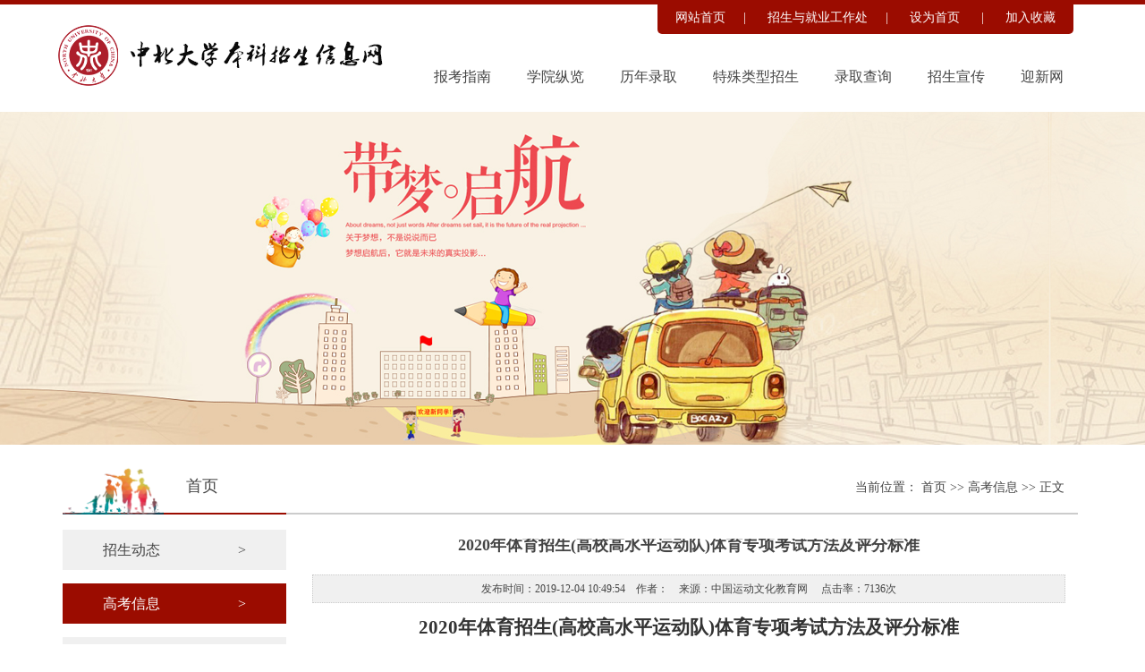

--- FILE ---
content_type: text/html
request_url: https://zbzs.nuc.edu.cn/info/1003/2015.htm
body_size: 5737
content:
<!DOCTYPE html>
<HTML>
<HEAD><title>2020年体育招生(高校高水平运动队)体育专项考试方法及评分标准-中北大学本科招生信息网</title><meta name="pageType" content="3">
<meta name="pageTitle" content="2020年体育招生(高校高水平运动队)体育专项考试方法及评分标准">
<META Name="keywords" Content="中北大学本科招生信息网,2020,体育,招生,高校,高水平,水平,运动队,运动,专项,考试,方法,评分标准,评分,标准" />
<META Name="description" Content="2020年体育招生(高校高水平运动队)体育专项考试方法及评分标准运动训练专业所设项目冬季项目：速度滑冰、短道速滑、花样滑冰、冰球、冰壶、越野滑雪、高山滑雪、跳台滑雪、自由式滑雪（雪上技巧、空中技巧）、单板滑雪（平行大回转、U型场地技巧）、冬季两项。其他项目：射击、射箭、自行车、击剑、现代五项、铁人三项、马术、帆船帆板、赛艇皮划艇、蹼泳、滑水、摩托艇、举重、柔道、摔跤、拳击、跆拳道、田径、游泳、公开水域..." />


<META content="text/html; charset=UTF-8" http-equiv="Content-Type">
<META content="IE=edge,chrome=1" http-equiv="X-UA-Compatible">
<LINK rel="stylesheet" type="text/css" href="../../style/style.css">
<!--Announced by Visual SiteBuilder 9-->
<script language="javascript" src="../../_sitegray/_sitegray.js"></script>
<!-- CustomerNO:77656262657232307b75475350555742000500004453 -->
<link rel="stylesheet" type="text/css" href="../../content.vsb.css" />
<script type="text/javascript" src="/system/resource/js/counter.js"></script>
<script type="text/javascript">_jsq_(1003,'/content.jsp',2014,1355864662)</script>
</HEAD>
<BODY>
<DIV class="top">
<DIV class="container">
<DIV class="logo">
<!-- 网站logo图片地址请在本组件"内容配置-网站logo"处填写 -->
<a href="../../index.htm" title="本科生招生"><img src="../../images/zsxxw_08.png" width="401" height="78" border="0" alt="本科生招生" title="本科生招生"></a></DIV>
<DIV class="top_right">
<DIV class="links">
<script language="javascript">
function dosuba124309a()
{
    try{
        var ua = navigator.userAgent.toLowerCase();
        if(ua.indexOf("msie 8")>-1)
        {
            window.external.AddToFavoritesBar(document.location.href,document.title,"");//IE8
        }else if(ua.toLowerCase().indexOf("rv:")>-1)
        {
            window.external.AddToFavoritesBar(document.location.href,document.title,"");//IE11+
        }else{
            if (document.all) 
            {
                window.external.addFavorite(document.location.href, document.title);
            }else if(window.sidebar)
            {
                window.sidebar.addPanel( document.title, document.location.href, "");//firefox
            }
            else
            {
                alert(hotKeysa124309a());
            }
        }

    }
    catch (e){alert("无法自动添加到收藏夹，请使用 Ctrl + d 手动添加");}
}
function hotKeysa124309a() 
{
    var ua = navigator.userAgent.toLowerCase(); 
    var str = "";    
    var isWebkit = (ua.indexOf('webkit') != - 1); 
    var isMac = (ua.indexOf('mac') != - 1);     
    if (ua.indexOf('konqueror') != - 1) 
    {  
        str = 'CTRL + B'; // Konqueror   
    } 
    else if (window.home || isWebkit || isMac) 
    {        
        str = (isMac ? 'Command/Cmd' : 'CTRL') + ' + D'; // Netscape, Safari, iCab, IE5/Mac   
    }
    return ((str) ? '无法自动添加到收藏夹，请使用' + str + '手动添加' : str);
}
function setHomepagea124309a()
{
    var url = document.location.href;
    if (document.all)
    {
        document.body.style.behavior='url(#default#homepage)';
        document.body.setHomePage(url);
    }
    else if (window.sidebar)
    {
        if(window.netscape)
        {
             try{
                  netscape.security.PrivilegeManager.enablePrivilege("UniversalXPConnect");
             }catch (e){
                   alert("该操作被浏览器拒绝，如果想启用该功能，请在地址栏内输入 about:config,然后将项 signed.applets.codebase_principal_support 值该为true");
             }
        }
    var prefs = Components.classes['@mozilla.org/preferences-service;1'].getService(Components. interfaces.nsIPrefBranch);
    prefs.setCharPref('browser.startup.homepage',url);
    }
    else
    {
        alert("浏览器不支持自动设为首页，请手动设置");
    }
}
</script>
 <a href="../../index.htm">网站首页</a>|
<a href="http://zsjyc.nuc.edu.cn" )}">招生与就业工作处</a>|
            <A href="javascript:setHomepagea124309a()">
                设为首页
            </A>|
        
            <A onclick="javascript:dosuba124309a();" href="#">
                加入收藏
            </A>
</DIV>
<DIV class="clear"></DIV>
<DIV class="nav"><UL>

</A></LI>

<LI><A href="../../bkzn.htm">报考指南</A></LI>

<LI><A href="../../xyzl.htm">学院纵览</A></LI>

<LI><A href="../../lnlq.htm">历年录取</A></LI>

<LI><A href="../../tslxzs.htm">特殊类型招生</A></LI>

<LI><A href="https://zhzs.nuc.edu.cn/zsxt/tzgl/xslqcx/zbdx/xslqcx.zf">录取查询</A></LI>

<LI><A href="../../zsxc.htm">招生宣传</A></LI>

<LI><A href="http://yx.nuc.edu.cn/">迎新网</A></LI>

</UL></DIV></DIV></DIV></DIV><div class="banner"></div>

<DIV class="list_bt">
<DIV class="lmmc"><IMG src="../../images/lmdh_zs.png" width="113" height="63" style="float: left; margin-right: 25px">
首页</DIV>
<DIV class="dqwz">当前位置：

                <a href="../../index.htm"> 首页
</a>

                 >>

                <a href="../../index/gkxx.htm"> 高考信息
</a>

                 >>
                正文
</DIV></DIV>
<DIV class="list">
<DIV class="left"><UL>

<LI><A href="../../index/zsdt.htm">招生动态<SPAN>&gt;</SPAN></A></LI>

<LI class="cursor"><A href="../../index/gkxx.htm">高考信息<SPAN>&gt;</SPAN></A></LI>

<LI><A href="../../index/zsjh.htm">招生计划<SPAN>&gt;</SPAN></A></LI>

<LI><A href="../../index/zbsp.htm">中北视频<SPAN>&gt;</SPAN></A></LI>

</UL></DIV>
<DIV class="right">

<script language="javascript" src="/system/resource/js/dynclicks.js"></script><script language="javascript" src="../../_dwr/interface/NewsvoteDWR.js"></script><script language="javascript" src="../../_dwr/engine.js"></script><script language="javascript" src="/system/resource/js/news/newscontent.js"></script><script language="javascript" src="/system/resource/js/news/zepto.min.js"></script><script language="javascript" src="/system/resource/js/ajax.js"></script><LINK href="/system/resource/js/photoswipe/photoswipe.css" type="text/css" rel="stylesheet"><LINK href="/system/resource/js/photoswipe/default-skin.css" type="text/css" rel="stylesheet"><script language="javascript" src="/system/resource/js/photoswipe/photoswipe.min.js"></script><script language="javascript" src="/system/resource/js/photoswipe/photoswipe-ui-default.min.js"></script><script language="javascript" src="/system/resource/contentImgPreview/js/preview.js"></script>
<script>window.addEventListener('load', function(){getImages('#vsb_content')})</script>
<form name="_newscontent_fromname"><script language="javascript" src="/system/resource/js/jquery/jquery-latest.min.js"></script>
<div class="nry">
    <h3>2020年体育招生(高校高水平运动队)体育专项考试方法及评分标准</h3>
    <div class="attribute">发布时间：2019-12-04 10:49:54&nbsp;&nbsp;&nbsp;&nbsp;作者：&nbsp;&nbsp;&nbsp;&nbsp;来源：中国运动文化教育网
    &nbsp;&nbsp;&nbsp;&nbsp;点击率：<script>_showDynClicks("wbnews", 1355864662, 2014)</script>次</div>
    <div class="Information">
     <div id="vsb_content" style="min-height:500px;"><div class="v_news_content">
<p style="margin: 0px;padding: 0px;border: 0px rgb(0, 0, 0);text-align: center;color: rgb(51, 51, 51);text-transform: none;text-indent: 0px;letter-spacing: normal;font-family: &quot;font-size: 16px;font-style: normal;font-weight: 400;word-spacing: 0px;white-space: normal;orphans: 2;widows: 2;font-variant-ligatures: normal;font-variant-caps: normal;-webkit-text-stroke-width: 0px;text-decoration-style: initial;text-decoration-color: initial&quot;"><span style="font-size: 21px"><strong style="margin: 0px;padding: 0px;border: 0px rgb(0, 0, 0)"><span style="margin: 0px;padding: 0px;border: 0px rgb(0, 0, 0);font-family: 微软雅黑, &quot;">2020年体育招生(高校高水平运动队)体育专项考试方法及评分标准</span></strong></span></p>
<p style="margin: 0px;padding: 0px;border: 0px rgb(0, 0, 0);color: rgb(51, 51, 51);text-transform: none;text-indent: 0px;letter-spacing: normal;font-family: &quot;font-size: 16px;font-style: normal;font-weight: 400;word-spacing: 0px;white-space: normal;orphans: 2;widows: 2;font-variant-ligatures: normal;font-variant-caps: normal;-webkit-text-stroke-width: 0px;text-decoration-style: initial;text-decoration-color: initial&quot;"><span style="font-size: 18px"><strong style="margin: 0px;padding: 0px;border: 0px rgb(0, 0, 0)"><span style="margin: 0px;padding: 0px;border: 0px rgb(0, 0, 0);font-family: 微软雅黑, &quot;font-size: 18px"><br style="margin: 0px;padding: 0px;border: 0px rgb(0, 0, 0)" /></span></strong></span></p>
<p style="margin: 0px;padding: 0px;border: 0px rgb(0, 0, 0);text-align: center;color: rgb(51, 51, 51);text-transform: none;text-indent: 0em;letter-spacing: normal;font-family: &quot;font-size: 16px;font-style: normal;font-weight: 400;word-spacing: 0px;white-space: normal;orphans: 2;widows: 2;font-variant-ligatures: normal;font-variant-caps: normal;-webkit-text-stroke-width: 0px;text-decoration-style: initial;text-decoration-color: initial&quot;"><span style="font-size: 18px"><strong style="margin: 0px;padding: 0px;border: 0px rgb(0, 0, 0)"><span style="margin: 0px;padding: 0px;border: 0px rgb(0, 0, 0);font-family: 微软雅黑, &quot;font-size: 18px">运动训练专业所设项目</span></strong></span></p>
<p style="margin: 0px;padding: 0px;border: 0px rgb(0, 0, 0);color: rgb(51, 51, 51);text-transform: none;text-indent: 2em;letter-spacing: normal;font-family: &quot;font-size: 16px;font-style: normal;font-weight: 400;word-spacing: 0px;white-space: normal;orphans: 2;widows: 2;font-variant-ligatures: normal;font-variant-caps: normal;-webkit-text-stroke-width: 0px;text-decoration-style: initial;text-decoration-color: initial&quot;"><span style="font-size: 18px"><strong style="margin: 0px;padding: 0px;border: 0px rgb(0, 0, 0)"><span style="margin: 0px;padding: 0px;border: 0px rgb(0, 0, 0);font-family: 微软雅黑, &quot;font-size: 18px">冬季项目：</span></strong></span><a href="http://www.ydyeducation.com/index.php?m=index&c=new&a=news_detail&nav=nav_sy&tycz=_on&id=8694" target="_blank" style="margin: 0px;padding: 0px;border: 0px rgb(0, 0, 0);font-family: 微软雅黑, &quot;font-size: 18px;text-decoration: underline"><span style="margin: 0px;padding: 0px;border: 0px rgb(0, 0, 0);font-family: 微软雅黑, &quot;font-size: 18px">速度滑冰</span></a><span style="margin: 0px;padding: 0px;border: 0px rgb(0, 0, 0);font-family: 微软雅黑, &quot;font-size: 18px">、<a href="http://www.ydyeducation.com/index.php?m=index&c=new&a=news_detail&nav=nav_sy&tycz=_on&id=8693" target="_blank" style="margin: 0px;padding: 0px;border: 0px rgb(0, 0, 0)">短道速滑</a>、<a href="http://www.ydyeducation.com/index.php?m=index&c=new&a=news_detail&nav=nav_sy&tycz=_on&id=8695" target="_blank" style="margin: 0px;padding: 0px;border: 0px rgb(0, 0, 0)">花样滑冰</a>、<a href="http://www.ydyeducation.com/index.php?m=index&c=new&a=news_detail&nav=nav_sy&tycz=_on&id=8687" target="_blank" style="margin: 0px;padding: 0px;border: 0px rgb(0, 0, 0)">冰球</a>、<a href="http://www.ydyeducation.com/index.php?m=index&c=new&a=news_detail&nav=nav_sy&tycz=_on&id=8686" target="_blank" style="margin: 0px;padding: 0px;border: 0px rgb(0, 0, 0)">冰壶</a>、<a href="http://www.ydyeducation.com/index.php?m=index&c=new&a=news_detail&nav=nav_sy&tycz=_on&id=8692" target="_blank" style="margin: 0px;padding: 0px;border: 0px rgb(0, 0, 0)">越野滑雪</a>、<a href="http://www.ydyeducation.com/index.php?m=index&c=new&a=news_detail&nav=nav_sy&tycz=_on&id=8691" target="_blank" style="margin: 0px;padding: 0px;border: 0px rgb(0, 0, 0)">高山滑雪</a>、<a href="http://www.ydyeducation.com/index.php?m=index&c=new&a=news_detail&nav=nav_sy&tycz=_on&id=8690" target="_blank" style="margin: 0px;padding: 0px;border: 0px rgb(0, 0, 0)">跳台滑雪</a>、<a href="http://www.ydyeducation.com/index.php?m=index&c=new&a=news_detail&nav=nav_sy&tycz=_on&id=8689" target="_blank" style="margin: 0px;padding: 0px;border: 0px rgb(0, 0, 0)">自由式滑雪</a>（雪上技巧、空中技巧）、<a href="http://www.ydyeducation.com/index.php?m=index&c=new&a=news_detail&nav=nav_sy&tycz=_on&id=8688" target="_blank" style="margin: 0px;padding: 0px;border: 0px rgb(0, 0, 0)">单板滑雪</a>（平行大回转、U型场地技巧）、<a href="http://www.ydyeducation.com/index.php?m=index&c=new&a=news_detail&nav=nav_sy&tycz=_on&id=8685" target="_blank" style="margin: 0px;padding: 0px;border: 0px rgb(0, 0, 0)">冬季两项</a>。</span></p>
<p style="margin: 0px;padding: 0px;border: 0px rgb(0, 0, 0);color: rgb(51, 51, 51);text-transform: none;text-indent: 2em;letter-spacing: normal;font-family: &quot;font-size: 16px;font-style: normal;font-weight: 400;word-spacing: 0px;white-space: normal;orphans: 2;widows: 2;font-variant-ligatures: normal;font-variant-caps: normal;-webkit-text-stroke-width: 0px;text-decoration-style: initial;text-decoration-color: initial&quot;"><span style="font-size: 18px"><strong style="margin: 0px;padding: 0px;border: 0px rgb(0, 0, 0)"><span style="margin: 0px;padding: 0px;border: 0px rgb(0, 0, 0);font-family: 微软雅黑, &quot;font-size: 18px">其他项目：</span></strong></span><a href="http://www.ydyeducation.com/ydyadmin.php?m=index&c=new&a=news_detail&nav=nav_sy&tycz=_on&id=8699" target="_blank" style="margin: 0px;padding: 0px;border: 0px rgb(0, 0, 0);font-family: 微软雅黑, &quot;font-size: 18px;text-decoration: underline"><span style="margin: 0px;padding: 0px;border: 0px rgb(0, 0, 0);font-family: 微软雅黑, &quot;font-size: 18px">射击</span></a><span style="margin: 0px;padding: 0px;border: 0px rgb(0, 0, 0);font-family: 微软雅黑, &quot;font-size: 18px">、<a href="http://www.ydyeducation.com/ydyadmin.php?m=index&c=new&a=news_detail&nav=nav_sy&tycz=_on&id=8698" target="_blank" style="margin: 0px;padding: 0px;border: 0px rgb(0, 0, 0)">射箭</a>、<a href="http://www.ydyeducation.com/ydyadmin.php?m=index&c=new&a=news_detail&nav=nav_sy&tycz=_on&id=8702" target="_blank" style="margin: 0px;padding: 0px;border: 0px rgb(0, 0, 0)">自行车</a>、<a href="http://www.ydyeducation.com/ydyadmin.php?m=index&c=new&a=news_detail&nav=nav_sy&tycz=_on&id=8700" target="_blank" style="margin: 0px;padding: 0px;border: 0px rgb(0, 0, 0)">击剑</a>、<a href="http://www.ydyeducation.com/ydyadmin.php?m=index&c=new&a=news_detail&nav=nav_sy&tycz=_on&id=8704" target="_blank" style="margin: 0px;padding: 0px;border: 0px rgb(0, 0, 0)">现代五项</a>、<a href="http://www.ydyeducation.com/ydyadmin.php?m=index&c=new&a=news_detail&nav=nav_sy&tycz=_on&id=8703" target="_blank" style="margin: 0px;padding: 0px;border: 0px rgb(0, 0, 0)">铁人三项</a>、<a href="http://www.ydyeducation.com/ydyadmin.php?m=index&c=new&a=news_detail&nav=nav_sy&tycz=_on&id=8701" target="_blank" style="margin: 0px;padding: 0px;border: 0px rgb(0, 0, 0)">马术</a>、<a href="http://www.ydyeducation.com/ydyadmin.php?m=index&c=new&a=news_detail&nav=nav_sy&tycz=_on&id=8714" target="_blank" style="margin: 0px;padding: 0px;border: 0px rgb(0, 0, 0)">帆船帆板</a>、<a href="http://www.ydyeducation.com/ydyadmin.php?m=index&c=new&a=news_detail&nav=nav_sy&tycz=_on&id=8715" target="_blank" style="margin: 0px;padding: 0px;border: 0px rgb(0, 0, 0)">赛艇皮划艇</a>、<a href="http://www.ydyeducation.com/ydyadmin.php?m=index&c=new&a=news_detail&nav=nav_sy&tycz=_on&id=8679" target="_blank" style="margin: 0px;padding: 0px;border: 0px rgb(0, 0, 0)">蹼泳</a>、<a href="http://www.ydyeducation.com/ydyadmin.php?m=index&c=new&a=news_detail&nav=nav_sy&tycz=_on&id=8681" target="_blank" style="margin: 0px;padding: 0px;border: 0px rgb(0, 0, 0)">滑水</a>、<a href="http://www.ydyeducation.com/ydyadmin.php?m=index&c=new&a=news_detail&nav=nav_sy&tycz=_on&id=8680" target="_blank" style="margin: 0px;padding: 0px;border: 0px rgb(0, 0, 0)">摩托艇</a>、<a href="http://www.ydyeducation.com/ydyadmin.php?m=index&c=new&a=news_detail&nav=nav_sy&tycz=_on&id=8709" target="_blank" style="margin: 0px;padding: 0px;border: 0px rgb(0, 0, 0)">举重</a>、<a href="http://www.ydyeducation.com/ydyadmin.php?m=index&c=new&a=news_detail&nav=nav_sy&tycz=_on&id=8708" target="_blank" style="margin: 0px;padding: 0px;border: 0px rgb(0, 0, 0)">柔道</a>、<a href="http://www.ydyeducation.com/ydyadmin.php?m=index&c=new&a=news_detail&nav=nav_sy&tycz=_on&id=8705" target="_blank" style="margin: 0px;padding: 0px;border: 0px rgb(0, 0, 0)">摔跤</a>、<a href="http://www.ydyeducation.com/ydyadmin.php?m=index&c=new&a=news_detail&nav=nav_sy&tycz=_on&id=8706" target="_blank" style="margin: 0px;padding: 0px;border: 0px rgb(0, 0, 0)">拳击</a>、<a href="http://www.ydyeducation.com/ydyadmin.php?m=index&c=new&a=news_detail&nav=nav_sy&tycz=_on&id=8707" target="_blank" style="margin: 0px;padding: 0px;border: 0px rgb(0, 0, 0)">跆拳道</a>、<a href="http://www.ydyeducation.com/ydyadmin.php?m=index&c=new&a=news_detail&nav=nav_sy&tycz=_on&id=8733" target="_blank" style="margin: 0px;padding: 0px;border: 0px rgb(0, 0, 0)">田径</a>、<a href="http://www.ydyeducation.com/ydyadmin.php?m=index&c=new&a=news_detail&nav=nav_sy&tycz=_on&id=8721" target="_blank" style="margin: 0px;padding: 0px;border: 0px rgb(0, 0, 0)">游泳</a>、<a href="http://www.ydyeducation.com/ydyadmin.php?m=index&c=new&a=news_detail&nav=nav_sy&tycz=_on&id=8678" target="_blank" style="margin: 0px;padding: 0px;border: 0px rgb(0, 0, 0)">公开水域游泳、</a><a href="http://www.ydyeducation.com/ydyadmin.php?m=index&c=new&a=news_detail&nav=nav_sy&tycz=_on&id=8718" target="_blank" style="margin: 0px;padding: 0px;border: 0px rgb(0, 0, 0)">跳水</a>、<a href="http://www.ydyeducation.com/ydyadmin.php?m=index&c=new&a=news_detail&nav=nav_sy&tycz=_on&id=8716" target="_blank" style="margin: 0px;padding: 0px;border: 0px rgb(0, 0, 0)">水球</a>、<a href="http://www.ydyeducation.com/ydyadmin.php?m=index&c=new&a=news_detail&nav=nav_sy&tycz=_on&id=8717" target="_blank" style="margin: 0px;padding: 0px;border: 0px rgb(0, 0, 0)">花样游泳</a>、<a href="http://www.ydyeducation.com/ydyadmin.php?m=index&c=new&a=news_detail&nav=nav_sy&tycz=_on&id=8713" target="_blank" style="margin: 0px;padding: 0px;border: 0px rgb(0, 0, 0)">体操</a>、<a href="http://www.ydyeducation.com/ydyadmin.php?m=index&c=new&a=news_detail&nav=nav_sy&tycz=_on&id=8712" target="_blank" style="margin: 0px;padding: 0px;border: 0px rgb(0, 0, 0)">艺术体操</a>、<a href="http://www.ydyeducation.com/ydyadmin.php?m=index&c=new&a=news_detail&nav=nav_sy&tycz=_on&id=8711" target="_blank" style="margin: 0px;padding: 0px;border: 0px rgb(0, 0, 0)">蹦床</a>、<a href="http://www.ydyeducation.com/ydyadmin.php?m=index&c=new&a=news_detail&nav=nav_sy&tycz=_on&id=8710" target="_blank" style="margin: 0px;padding: 0px;border: 0px rgb(0, 0, 0)">技巧</a>、<a href="http://www.ydyeducation.com/ydyadmin.php?m=index&c=new&a=news_detail&nav=nav_sy&tycz=_on&id=8725" target="_blank" style="margin: 0px;padding: 0px;border: 0px rgb(0, 0, 0)">手球</a>、<a href="http://www.ydyeducation.com/ydyadmin.php?m=index&c=new&a=news_detail&nav=nav_sy&tycz=_on&id=8722" target="_blank" style="margin: 0px;padding: 0px;border: 0px rgb(0, 0, 0)">曲棍球</a>、<a href="http://www.ydyeducation.com/ydyadmin.php?m=index&c=new&a=news_detail&nav=nav_sy&tycz=_on&id=8723" target="_blank" style="margin: 0px;padding: 0px;border: 0px rgb(0, 0, 0)">棒球</a>、<a href="http://www.ydyeducation.com/ydyadmin.php?m=index&c=new&a=news_detail&nav=nav_sy&tycz=_on&id=8724" target="_blank" style="margin: 0px;padding: 0px;border: 0px rgb(0, 0, 0)">垒球</a>、<a href="http://www.ydyeducation.com/ydyadmin.php?m=index&c=new&a=news_detail&nav=nav_sy&tycz=_on&id=8732" target="_blank" style="margin: 0px;padding: 0px;border: 0px rgb(0, 0, 0)">足球</a>、<a href="http://www.ydyeducation.com/ydyadmin.php?m=index&c=new&a=news_detail&nav=nav_sy&tycz=_on&id=8731" target="_blank" style="margin: 0px;padding: 0px;border: 0px rgb(0, 0, 0)">篮球</a>、<a href="http://www.ydyeducation.com/ydyadmin.php?m=index&c=new&a=news_detail&nav=nav_sy&tycz=_on&id=8730" target="_blank" style="margin: 0px;padding: 0px;border: 0px rgb(0, 0, 0)">排球</a>、<a href="http://www.ydyeducation.com/ydyadmin.php?m=index&c=new&a=news_detail&nav=nav_sy&tycz=_on&id=8729" target="_blank" style="margin: 0px;padding: 0px;border: 0px rgb(0, 0, 0)">沙滩排球</a>、<a href="http://www.ydyeducation.com/ydyadmin.php?m=index&c=new&a=news_detail&nav=nav_sy&tycz=_on&id=8728" target="_blank" style="margin: 0px;padding: 0px;border: 0px rgb(0, 0, 0)">乒乓球</a>、<a href="http://www.ydyeducation.com/ydyadmin.php?m=index&c=new&a=news_detail&nav=nav_sy&tycz=_on&id=8727" target="_blank" style="margin: 0px;padding: 0px;border: 0px rgb(0, 0, 0)">羽毛球</a>、<a href="http://www.ydyeducation.com/ydyadmin.php?m=index&c=new&a=news_detail&nav=nav_sy&tycz=_on&id=8726" target="_blank" style="margin: 0px;padding: 0px;border: 0px rgb(0, 0, 0)">网球</a>、<a href="http://www.ydyeducation.com/ydyadmin.php?m=index&c=new&a=news_detail&nav=nav_sy&tycz=_on&id=8696" target="_blank" style="margin: 0px;padding: 0px;border: 0px rgb(0, 0, 0)">橄榄球</a>、<a href="http://www.ydyeducation.com/ydyadmin.php?m=index&c=new&a=news_detail&nav=nav_sy&tycz=_on&id=8697" target="_blank" style="margin: 0px;padding: 0px;border: 0px rgb(0, 0, 0)">高尔夫球</a>、<a href="http://www.ydyeducation.com/ydyadmin.php?m=index&c=new&a=news_detail&nav=nav_sy&tycz=_on&id=8684" target="_blank" style="margin: 0px;padding: 0px;border: 0px rgb(0, 0, 0)">围棋</a>、<a href="http://www.ydyeducation.com/ydyadmin.php?m=index&c=new&a=news_detail&nav=nav_sy&tycz=_on&id=8683" target="_blank" style="margin: 0px;padding: 0px;border: 0px rgb(0, 0, 0)">象棋</a>、<a href="http://www.ydyeducation.com/ydyadmin.php?m=index&c=new&a=news_detail&nav=nav_sy&tycz=_on&id=8682" target="_self" style="margin: 0px;padding: 0px;border: 0px rgb(0, 0, 0)">国际象棋</a>、<a href="http://www.ydyeducation.com/ydyadmin.php?m=index&c=new&a=news_detail&nav=nav_sy&tycz=_on&id=8677" target="_blank" style="margin: 0px;padding: 0px;border: 0px rgb(0, 0, 0)">攀岩</a>。</span></p>
<p>&nbsp;</p>
</div>
</div>









 <div class="pre_next"><span>上一条：</span><a href="2521.htm">教育部办公厅关于做好2021年普通高校部分特殊类型招生工作的通知(教学厅〔2020〕13号)</a></div>
      <div class="pre_next"><span>下一条：</span><a href="1864.htm">普通高等学校招生体检工作指导意见</a></div>

    </div>


  </div>







     
</form>



</DIV></DIV>
<DIV class="footer">
<DIV class="container">
<DIV class="bq"><!-- 版权内容请在本组件"内容配置-版权"处填写 -->
<p>
    版权所有：中北大学本科招生信息网&nbsp;&nbsp;<br />
    电话：0351-3922280&nbsp; 传真：0351-3924418&nbsp; Email : zb@nuc.edu.cn&nbsp;<br /> <img src="../../images/1918559992.png" style="float:right; width:60px; margin-left:15px;"><img src="../../images/blue.png" style="float:right; width:65px; margin-left:15px;">地址：山西省太原市学院路3号 邮政编码：030051<br />非经营性互联网信息服务审批号 (晋)ICP备05000467号 <a href="http://www.beian.gov.cn/portal/registerSystemInfo?recordcode=14010002001550" target="_blank"><img title="" border="0" hspace="0" alt="" src="../../images/police.png" width="20" height="20" /></a> 晋公网安备 14010002001550号

</p></DIV>    <div class="erweima">
<ul>
<li><img src="../../images/zsxxw_72.jpg" width="75" height="75" alt=""><br />微信二维码</li>

</ul>
</div>
<DIV class="yqlj">
<P>    
    
    
    
  

    
<script language="javascript">    
<!--    
    function doLinksu10(o)    
    {    
        var link=document.getElementsByName("su10")[0];    
        var index=link.selectedIndex;    
        if (index==-1 || index>=link.options.length)    
        {    
          return;    
        }    
        var value = link.options[index].value;    
        var obj = document.getElementById("hu10");    
        obj.href = value;
        var wburlid =link.options[index].getAttribute("aa124333aa");
        _addDynClicks('wburl',1355864662,wburlid)
            
                     obj.target = "_blank"
                    
         if(document.all){
          obj.click();     
        }         
         else 
        { 
          window.open(value);
         }
       
       if(o.selectedIndex != 0)    
       {    
           o.selectedIndex = 0;    
       }    
    }    
-->    
</script>  
<table>    
    <tr><td align="center">    
            <span class="titlestyle124333"></span> <a id="hu10"></a>    
            <select name="su10" class="selectstyle124333" onChange="doLinksu10(this)">    
                <option value="">　　　--友情链接--</option>    
                <option vsbhrefname="value" aa124333aa="6114" value="http://www.moe.gov.cn/">教育部    
                <option vsbhrefname="value" aa124333aa="6115" value="http://www.sxkszx.cn/index.html">山西招生考试管理    
                <option vsbhrefname="value" aa124333aa="5059" value="http://zsjy.nuc.edu.cn:9096/zsw/admin.php/Login/index">北京教育考试院    
                <option vsbhrefname="value" aa124333aa="5060" value="http://www.sceea.cn/">四川教育考试院    
                <option vsbhrefname="value" aa124333aa="6116" value="http://www.hbea.edu.cn/">湖北教育考试院    
                <option vsbhrefname="value" aa124333aa="6117" value="http://www.shmeea.edu.cn/page/index.html">上海招考热线    
                <option vsbhrefname="value" aa124333aa="6118" value="http://gaokao.chsi.com.cn/">阳光高考平台    
                <option vsbhrefname="value" aa124333aa="6119" value="http://www.hneao.edu.cn/">湖南教育考试院    
                <option vsbhrefname="value" aa124333aa="6120" value="http://www.sdzs.gov.cn/">山东教育考试院    
                <option vsbhrefname="value" aa124333aa="6121" value="http://www.zjzs.net/app/portal/index.html">浙江教育考试院    
                <option vsbhrefname="value" aa124333aa="6122" value="http://www.jseea.cn/">江苏教育考试院    
                </select>    
        </td><tr></table></P>
<P>    
    
    
    
  

    
<script language="javascript">    
<!--    
    function doLinksu11(o)    
    {    
        var link=document.getElementsByName("su11")[0];    
        var index=link.selectedIndex;    
        if (index==-1 || index>=link.options.length)    
        {    
          return;    
        }    
        var value = link.options[index].value;    
        var obj = document.getElementById("hu11");    
        obj.href = value;
        var wburlid =link.options[index].getAttribute("aa124334aa");
        _addDynClicks('wburl',1355864662,wburlid)
            
                     obj.target = "_blank"
                    
         if(document.all){
          obj.click();     
        }         
         else 
        { 
          window.open(value);
         }
       
       if(o.selectedIndex != 0)    
       {    
           o.selectedIndex = 0;    
       }    
    }    
-->    
</script>  
<table>    
    <tr><td align="center">    
            <span class="titlestyle124334"></span> <a id="hu11"></a>    
            <select name="su11" class="selectstyle124334" onChange="doLinksu11(this)">    
                <option value="">　　　--兄弟院校--</option>    
                <option vsbhrefname="value" aa124334aa="5068" value="http://www.nuc.edu.cn">中北大学    
                <option vsbhrefname="value" aa124334aa="5069" value="http://ie.tyut.edu.cn/cn/index.html">太原理工大学    
                <option vsbhrefname="value" aa124334aa="5070" value="http://www.sxu.edu.cn/">山西大学    
                </select>    
        </td><tr></table></P></DIV></DIV></DIV>

</BODY></HTML>


















--- FILE ---
content_type: text/html;charset=UTF-8
request_url: https://zbzs.nuc.edu.cn/system/resource/code/news/click/dynclicks.jsp?clickid=2014&owner=1355864662&clicktype=wbnews
body_size: 101
content:
7136

--- FILE ---
content_type: text/css
request_url: https://zbzs.nuc.edu.cn/style/style.css
body_size: 1930
content:
@charset "utf-8";
* {
	box-sizing: border-box; -moz-box-sizing: border-box; -webkit-box-sizing: border-box; margin:0 auto;
}
body {
	font-family: 微软雅黑; -webkit-overflow-scrolling: touch;
	margin:0 auto;
	-ms-zoom: 1;
	font-size:16px;
	color:#444444; 
	border-top:5px solid #9B0C00; overflow:-Scroll;overflow-x:hidden;
	
}
h1, h2, h3, h4, h5, h6, ul, ol, li, p, div, img{
	list-style: none;
	margin: 0px; padding: 0px; border: 0px currentColor; border-image: none;

}
a:link {
	text-decoration: none; cursor: pointer; color:#444444;
}
a:visited {
	text-decoration: none; cursor: pointer; color:#444444;
}
a:hover {
	text-decoration: none; cursor: pointer; color:#cc0000;
}
a:active {
	text-decoration: none; cursor: pointer; color:#444444;
}
img {
	border: 0px currentColor; border-image: none; 
}
.fl{ float:left;}
.fr{ float:right;}
.clear{ clear:both;}
.container{ width:1170px; margin:0 auto; overflow:hidden;}


.top{ height:120px; min-width:1170px; width:100%;}
.top .logo{ height:78px; width:410px; float:left; margin:18px 0px;}
.top .top_right{ float:right; width:760px;}
.top .top_right .links{ background:#9B0C00; border-radius:0px 0px 5px 5px; height:33px; line-height:30px; float:right; margin-right:25px; color:#ffffff; font-size:14px;}
.top .top_right .links a{ padding:0px 20px; color:#ffffff;}

.nav{ width:760px; height:45px; margin-top:25px;  font-size:16px;}
.nav ul .current{ padding:0px 5px; line-height:45px; margin:0px 15px; display:block; float:left;  border-bottom:3px solid #9B0C00;}
.nav ul li{ padding:0px 5px; line-height:45px; margin:0px 15px; display:block; float:left;}
.nav ul li a{display:block; color:#444444;}
.nav ul li:hover{ border-bottom:3px solid #9B0C00;}


.banner{ width:100%; min-width:1170px; height:372px; background:url(../images/zsxxw_16.png) no-repeat center center;}


.news{ width:100%; min-width:1170px; background:#ffffff;}

.news .gkxx{ width:385px; float:left;}
.news .gkxx .tit{ width:385px; height:60px; line-height:60px; background:url(../images/bt_tb.png) no-repeat left center; margin-top:20px;}
.news .gkxx .tit h2{ float:left; padding-left:60px;}
.news .gkxx .tit a{ float:right;}
.news .gkxx ul{width:100%;}
.news .gkxx ul li{ height:39px; line-height:39px;width:100%;}
.news .gkxx ul li a{display: block;overflow: hidden;white-space: nowrap;text-overflow: ellipsis;}

.news .zsdt{ width:735px; float:right;}
.news .zsdt .tit{ width:735px; height:60px; line-height:60px; background:url(../images/bt_tb.png) no-repeat left center; margin-top:20px;}
.news .zsdt .tit h2{ float:left; padding-left:60px;}
.news .zsdt .tit a{ float:right;}
.news .zsdt ul li{ height:39px; line-height:39px;}
.news .zsdt ul li a{display: block;overflow: hidden;white-space: nowrap;text-overflow: ellipsis;}

.news .bkzn{ float:right; width:790px; margin-top:-30px;}
.news .bkzn .tit{ width:790px; height:60px; line-height:60px; background:url(../images/bt_tb.png) no-repeat left center; margin-top:20px;}
.news .bkzn .tit h2{ padding-left:60px; display:block;}
.news .bkzn .tit h3{ padding-left:60px; line-height:20px; color:#cccccc; display:block;}
.news .bkzn .links1{margin-top:30px; height:130px;}
.news .bkzn .links1 a{width:240px; height:130px; display:block; float:left; background:#9B0C00; color:#ffffff; font-size:26px; line-height:130px; text-align:center; font-weight:bold;}
.news .bkzn .links2{margin-top:40px; height:42px;}
.news .bkzn .links2 a{width:140px; height:40px; display:block; float:left; background:#ffffff; color:#444444; font-size:16px; line-height:40px; text-align:center; margin-right:55px; border:1px solid #cccccc;}




.news .nuc_videos{ float:left; width:680px;}
.news .nuc_videos .tit{ width:680px; height:70px; line-height:70px;}
.news .nuc_videos .tit h2{ float:left;}
.news .nuc_videos .tit a{ padding-left:15px; float:right; color:#666666; line-height:40px; padding-top:15px; display:block;}
.news .nuc_videos .title{ color:#9B0C00; font-size:22px; font-weight:bold; text-align:center; line-height:45px;}
.news .nuc_videos p{ line-height:32px; font-size:14px; text-indent:2em;}


.news .yxsyjd{ width:440px; float:right;}
.news .yxsyjd .tit{ width:440px; float:right; height:47px; line-height:47px; padding-left:35px; background:url(../images/zsxxw_55.png) no-repeat; color:#ffffff; margin-bottom:10px; margin-top:25px;}
.news .yxsyjd .tit a{ display:block; color:#ffffff;}
.news .yxsyjd ul li{ width:110px; text-align:left; line-height:48px; float:left; font-size:14px;}


.footer{ background:#F3F3F3; border-top:1px solid #cccccc; height:165px; min-width:1170px; padding-top:25px;}
.footer .bq{ font-size:14px; line-height:30px; text-align:left; padding-left:15px; float:left;}
.footer .yqlj{float:right; margin-right:20px;}
.footer .yqlj p{ margin-top:20px;}
.footer .erweima{ font-size:13px; line-height:30px; text-align:left; padding-left:15px; float:right; margin-top:15px;}
.footer .erweima ul li{ width:120px; height:80px; line-height:30px; font-size:14px; float:left; text-align:center;}


.list_bt{
	width: 1170px;
	height: 65px;
	margin-top: 15px;
	margin-right: auto;
	margin-bottom: 15px;
	margin-left: auto;
	padding-top: 0px;
	padding-right: 15px;
	padding-bottom: 0px;
	padding-left: 15px;
}
.list_bt .lmmc{
	width: 250px;
	height: 63px;
	line-height: 63px;
	border-bottom: 2px solid #9B0C00;
	float: left;
	font-size: 18px;
	color: #444444;
	display: block;
}
.list_bt .dqwz{
	width: 885px;
	height: 63px;
	line-height: 65px;
	border-bottom: 2px solid #cccccc;
	text-align: right;
	padding-right: 15px;
	font-size: 14px;
	color: #444444;
	float: left;
}



.list{ width:1170px; overflow: hidden; padding:0px 15px; margin:0 auto; min-height:550px; }
.list .left{
	width: 250px;
	overflow: hidden;
	float: left;
	
}
.list .left ul .cursor{
	width: 250px;
	height: 45px;
	line-height: 45px;
	display: block;
	font-size: 16px;
	background:#9B0C00;
	margin-bottom:15px;
}
.list .left ul .cursor a{
	color:#ffffff;}
.list .left ul li{
	width: 250px;
	height: 45px;
	line-height: 45px;
	display: block;
	font-size: 16px;
	background:#f0f0f0;
	margin-bottom:15px;
	cursor:pointer;
}
.list .left ul li:hover{
	width: 250px;
	height: 45px;
	line-height: 45px;
	font-size: 16px;
	background:#9B0C00;
	margin-bottom:15px;
}
.list .left ul li a{
	color:#444444; display:block;
	padding:0px 45px;
	}
.list .left ul li a:hover{
	color:#ffffff;
	}
.list .left ul li a span{
	float:right;
	}





.list .right{
	width: 860px;
	overflow: hidden;
	float: right;
	margin-top: 10px;
	margin-right: 10px;
	margin-bottom: 10px;
	margin-left: 10px;
}
.list .right ul li{ width:840px; overflow: hidden; padding:10px;}
.list .right ul li a{ float:left;}
.list .right ul li span{ float:right; color:#444444;}

.list .right .ksmb{ margin-left:15px;}
.list .right .ksmb h3{ font-size:18px; line-height:80px; color:#cc0000; font-weight:normal;}
.list .right .ksmb ul li{ font-size:16px; line-height:35px; padding:5px; text-align:left; width:100px; float:left; padding-left:35px;}





.content{

width:1170px; overflow: hidden; padding:0px 15px; 
}

 .nry{
width:98%;
overflow:hidden;
margin:-25px auto 0px auto;
}
 .nry h3{
	font-size: 18px;
	color: #444444;
	font-weight: bold;
	font-family: "微软雅黑";
	text-align: center;
	line-height: 65px;
}
 .nry .attribute{
	border: 1px dotted #cccccc;
	font-size: 12px;
	color: #444444;
	line-height: 30px;
	text-align: center;
	margin-bottom: 10px;
	background-color: #f0f0f0;
}
 .nry .Information{ padding:0px 20px;}
 .nry .Information p{
	line-height: 35px;
	font-size: 14px;
	text-indent: 2em;
	color: #555555;
	font-family: "微软雅黑";
}
 .nry .pre_next{
	line-height: 40px;
	font-size: 14px;
	text-indent: 0em;
	color: #444444;
	font-family: "微软雅黑";
}
 .nry .pre_next span{ font-size:14px; font-weight: normal;}

--- FILE ---
content_type: text/css
request_url: https://zbzs.nuc.edu.cn/content.vsb.css
body_size: 176
content:
.selectstyle124333{ font-size: 9pt; width: 150px; color: #222222; font-family: 宋体; position: relative; height: 20px ;}
.titlestyle124333{ font-size: 9pt; color: #222222; font-family: 宋体; text-align: center ;}

.selectstyle124334{ font-size: 9pt; width: 150px; color: #222222; font-family: 宋体; position: relative; height: 20px ;}
.titlestyle124334{ font-size: 9pt; color: #222222; font-family: 宋体; text-align: center ;}

